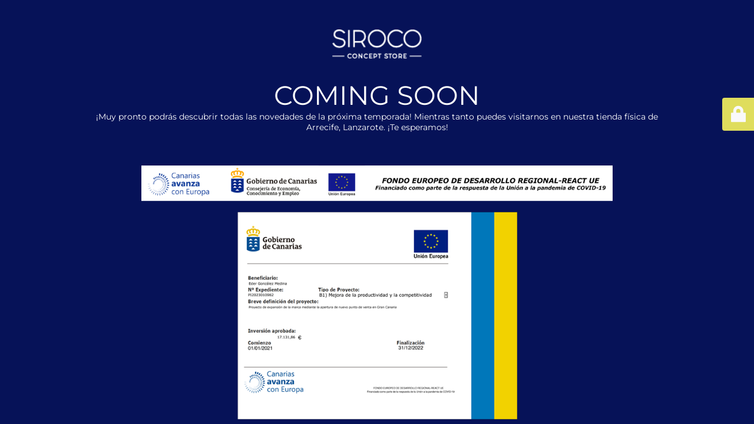

--- FILE ---
content_type: text/html; charset=UTF-8
request_url: https://bysiroco.com/etiqueta-producto/AL139-02-G002/
body_size: 7768
content:
<!DOCTYPE html>
<html lang="es">
<head>
	<meta charset="UTF-8" />
	<title>SIROCO</title>	<link rel="icon" href="https://bysiroco.com/wp-content/uploads/2020/04/cropped-1-bysiroco-favicon-1-32x32.png" sizes="32x32" />
<link rel="icon" href="https://bysiroco.com/wp-content/uploads/2020/04/cropped-1-bysiroco-favicon-1-192x192.png" sizes="192x192" />
<link rel="apple-touch-icon" href="https://bysiroco.com/wp-content/uploads/2020/04/cropped-1-bysiroco-favicon-1-180x180.png" />
<meta name="msapplication-TileImage" content="https://bysiroco.com/wp-content/uploads/2020/04/cropped-1-bysiroco-favicon-1-270x270.png" />
	<meta name="viewport" content="width=device-width, maximum-scale=1, initial-scale=1, minimum-scale=1">
	<meta name="description" content="¡Bienvenid@ a SIROCO! La primera concept store de Lanzarote. Envíos gratis en Canarias. Fashion, Design, Crafts, Polaroid &amp; Music / Marcas con historias que contar..."/>
	<meta http-equiv="X-UA-Compatible" content="" />
	<meta property="og:site_name" content="SIROCO CONCEPT STORE - ¡Bienvenid@ a SIROCO! La primera concept store de Lanzarote. Envíos gratis en Canarias. Fashion, Design, Crafts, Polaroid &amp; Music / Marcas con historias que contar..."/>
	<meta property="og:title" content="SIROCO"/>
	<meta property="og:type" content="Maintenance"/>
	<meta property="og:url" content="https://bysiroco.com"/>
	<meta property="og:description" content="¡Muy pronto podrás descubrir todas las novedades de la próxima temporada! Mientras tanto puedes visitarnos en nuestra tienda física de Arrecife, Lanzarote. ¡Te esperamos!

&nbsp;"/>
				<meta property="og:image" content="https://bysiroco.com/wp-content/uploads/2021/10/SIROCO-130px-logotipoblanco_2021.png" />
			<meta property="og:image:url" content="https://bysiroco.com/wp-content/uploads/2021/10/SIROCO-130px-logotipoblanco_2021.png"/>
			<meta property="og:image:secure_url" content="https://bysiroco.com/wp-content/uploads/2021/10/SIROCO-130px-logotipoblanco_2021.png"/>
			<meta property="og:image:type" content="png"/>
			<link rel="profile" href="http://gmpg.org/xfn/11" />
	<link rel="pingback" href="https://bysiroco.com/xmlrpc.php" />
	<link rel='stylesheet' id='mtnc-style-css' href='https://bysiroco.com/wp-content/plugins/maintenance/load/css/style.css?ver=1693541250' type='text/css' media='all' />
<link rel='stylesheet' id='mtnc-fonts-css' href='https://bysiroco.com/wp-content/plugins/maintenance/load/css/fonts.css?ver=1693541250' type='text/css' media='all' />
<style type="text/css">body {background-color: #001489}.preloader {background-color: #001489}.bg-img img, .bg-img source{-webkit-filter: blur(5px);-moz-filter: blur(5px);-o-filter: blur(5px);-ms-filter: blur(5px);filter:blur(5px);filter:progid:DXImageTransform.Microsoft.Blur(PixelRadius=5, enabled='true');}body {font-family: Montserrat; }.site-title, .preloader i, .login-form, .login-form a.lost-pass, .btn-open-login-form, .site-content, .user-content-wrapper, .user-content, footer, .maintenance a{color: #ffffff;} a.close-user-content, #mailchimp-box form input[type="submit"], .login-form input#submit.button  {border-color:#ffffff} input[type="submit"]:hover{background-color:#ffffff} input:-webkit-autofill, input:-webkit-autofill:focus{-webkit-text-fill-color:#ffffff} body &gt; .login-form-container{background-color:#e5e35e}.btn-open-login-form{background-color:#e5e35e}input:-webkit-autofill, input:-webkit-autofill:focus{-webkit-box-shadow:0 0 0 50px #e5e35e inset}input[type='submit']:hover{color:#e5e35e} #custom-subscribe #submit-subscribe:before{background-color:#e5e35e} </style>		<!--[if IE]>
	<style type="text/css">

	</style>
	<script type="text/javascript" src="https://bysiroco.com/wp-content/plugins/maintenance/load/js/jquery.backstretch.min.js"></script>
	<![endif]-->
	<link rel="stylesheet" href="https://fonts.bunny.net/css?family=Montserrat:100,100italic,200,200italic,300,300italic,regular,italic,500,500italic,600,600italic,700,700italic,800,800italic,900,900italic:300"></head>

<body class="maintenance ">

<div class="main-container">
	<div class="preloader"><i class="fi-widget" aria-hidden="true"></i></div>	<div id="wrapper">
		<div class="center logotype">
			<header>
				        <div class="logo-box" rel="home">
            <img src="https://bysiroco.com/wp-content/uploads/2021/10/SIROCO-130px-logotipoblanco_2021.png" srcset="https://bysiroco.com/wp-content/uploads/2021/10/SIROCO-130px-logotipoblanco_2021.png 2x" width="" height="50" alt="logo">
        </div>
    			</header>
		</div>
		<div id="content" class="site-content">
			<div class="center">
                <h2 class="heading font-center" style="font-weight:300;font-style:normal">COMING SOON</h2><div class="description" style="font-weight:300;font-style:normal"><p>¡Muy pronto podrás descubrir todas las novedades de la próxima temporada! Mientras tanto puedes visitarnos en nuestra tienda física de Arrecife, Lanzarote. ¡Te esperamos!</p>
<p>&nbsp;</p>
<p><a href="https://bysiroco.com/wp-content/uploads/2023/12/Cartel-reactivacion-pymes-2021-2022.jpg"><br />
<img src="https://bysiroco.com/wp-content/uploads/2023/12/logos-gobierno.png" width="80%" /><br />
</a></p>
</div>			</div>
		</div>
	</div> <!-- end wrapper -->
	<footer>
		<div class="center">
			<div style="font-weight:300;font-style:normal">© SIROCO CONCEPT STORE 2025. Marcas sostenibles con historias que contar.</div>		</div>
	</footer>
			</div>

	<div class="login-form-container">
		<input type="hidden" id="mtnc_login_check" name="mtnc_login_check" value="86769ab230" /><input type="hidden" name="_wp_http_referer" value="/etiqueta-producto/AL139-02-G002/" /><form id="login-form" class="login-form" method="post"><label>Acceso del usuario</label><span class="login-error"></span><span class="licon user-icon"><input type="text" name="log" id="log" value="" size="20" class="input username" placeholder="Nombre de usuario" /></span><span class="picon pass-icon"><input type="password" name="pwd" id="login_password" value="" size="20" class="input password" placeholder="Contraseña" /></span><a class="lost-pass" href="https://bysiroco.com/wp-login.php?action=lostpassword">Contraseña perdida</a><input type="submit" class="button" name="submit" id="submit" value="Acceder" /><input type="hidden" name="is_custom_login" value="1" /><input type="hidden" id="mtnc_login_check" name="mtnc_login_check" value="86769ab230" /><input type="hidden" name="_wp_http_referer" value="/etiqueta-producto/AL139-02-G002/" /></form>		    <div id="btn-open-login-form" class="btn-open-login-form">
        <i class="fi-lock"></i>

    </div>
    <div id="btn-sound" class="btn-open-login-form sound">
        <i id="value_botton" class="fa fa-volume-off" aria-hidden="true"></i>
    </div>
    	</div>
<!--[if lte IE 10]>
<script type='text/javascript' src='https://bysiroco.com/wp-includes/js/jquery/jquery.min.js?ver=6.3.1' id='jquery_ie-js'></script>
<![endif]-->
<!--[if !IE]><!--><script type='text/javascript' src='https://bysiroco.com/wp-includes/js/jquery/jquery.min.js?ver=3.7.0' id='jquery-core-js'></script>
<script type='text/javascript' src='https://bysiroco.com/wp-includes/js/jquery/jquery-migrate.min.js?ver=3.4.1' id='jquery-migrate-js'></script>
<!--<![endif]--><script type='text/javascript' id='_frontend-js-extra'>
/* <![CDATA[ */
var mtnc_front_options = {"body_bg":"","gallery_array":[],"blur_intensity":"5","font_link":["Montserrat:100,100italic,200,200italic,300,300italic,regular,italic,500,500italic,600,600italic,700,700italic,800,800italic,900,900italic:300"]};
/* ]]> */
</script>
<script type='text/javascript' src='https://bysiroco.com/wp-content/plugins/maintenance/load/js/jquery.frontend.js?ver=1693541251' id='_frontend-js'></script>

</body>
</html>

<!-- Dynamic page generated in 2.856 seconds. -->
<!-- Cached page generated by WP-Super-Cache on 2025-12-25 17:43:14 -->

<!-- super cache -->